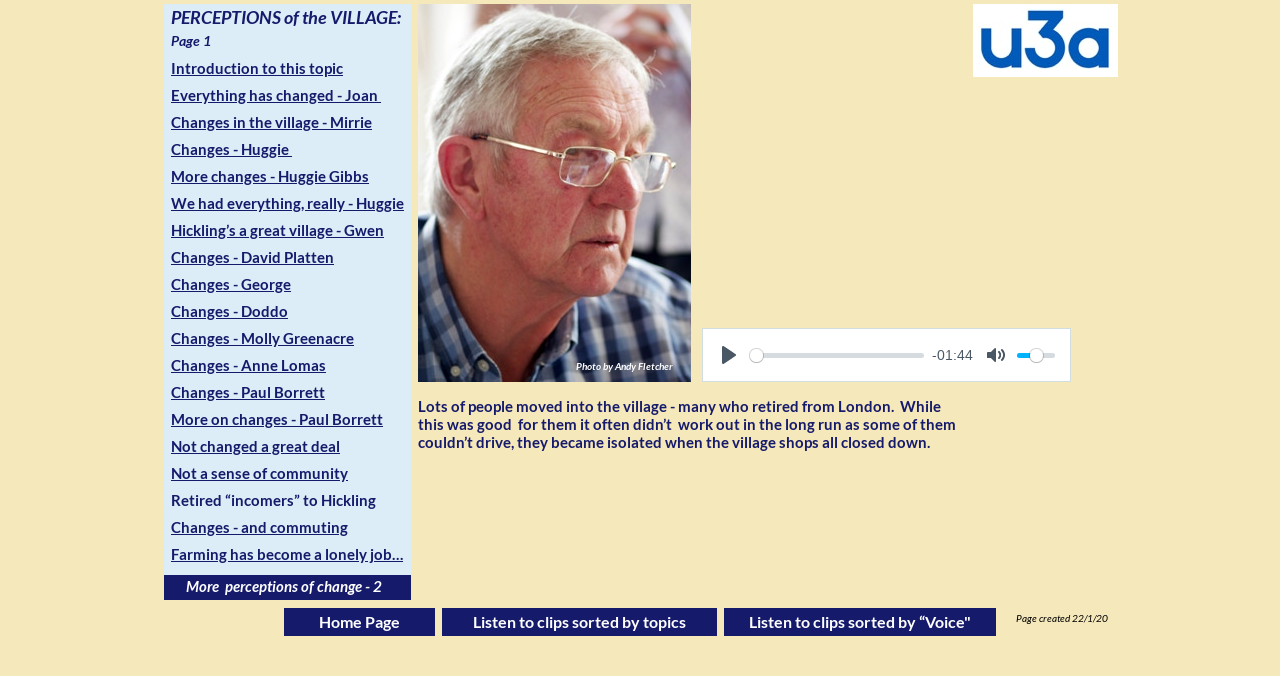

--- FILE ---
content_type: text/html
request_url: http://voicesofhickling.co.uk/changes-18.html
body_size: 9832
content:
<!DOCTYPE html>
<html>
<head>
<meta charset="UTF-8">
<title>Changes 18</title>
<meta name="referrer" content="same-origin">
<meta name="viewport" content="width=960">
<style>html,body{-webkit-text-zoom:reset !important;-ms-text-size-adjust:none !important;-moz-text-size-adjust:none !important;-webkit-text-size-adjust:none !important}@font-face{font-display:block;font-family:"Lato";src:url('css/Lato-Italic.woff2') format('woff2'),url('css/Lato-Italic.woff') format('woff');font-weight:400;font-style:italic}@font-face{font-display:block;font-family:"Lato";src:url('css/Lato-Bold.woff2') format('woff2'),url('css/Lato-Bold.woff') format('woff');font-weight:700}@font-face{font-display:block;font-family:"Lato";src:url('css/Lato-BoldItalic.woff2') format('woff2'),url('css/Lato-BoldItalic.woff') format('woff');font-weight:700;font-style:italic}body>div{font-size:0}p, span,h1,h2,h3,h4,h5,h6{margin:0;word-spacing:normal;word-wrap:break-word;-ms-word-wrap:break-word;pointer-events:auto;max-height:1000000000px}sup{font-size:inherit;vertical-align:baseline;position:relative;top:-0.4em}sub{font-size:inherit;vertical-align:baseline;position:relative;top:0.4em}ul{display:block;word-spacing:normal;word-wrap:break-word;list-style-type:none;padding:0;margin:0;-moz-padding-start:0;-khtml-padding-start:0;-webkit-padding-start:0;-o-padding-start:0;-padding-start:0;-webkit-margin-before:0;-webkit-margin-after:0}li{display:block;white-space:normal}li p{-webkit-touch-callout:none;-webkit-user-select:none;-khtml-user-select:none;-moz-user-select:none;-ms-user-select:none;-o-user-select:none;user-select:none}form{display:inline-block}a{text-decoration:inherit;color:inherit;-webkit-tap-highlight-color:rgba(0,0,0,0)}textarea{resize:none}.shm-l{float:left;clear:left}.shm-r{float:right;clear:right}.whitespacefix{word-spacing:-1px}html{font-family:sans-serif}body{font-size:0;margin:0}audio,video{display:inline-block;vertical-align:baseline}audio:not([controls]){display:none;height:0}[hidden],template{display:none}a{background:0 0;outline:0}b,strong{font-weight:700}dfn{font-style:italic}h1,h2,h3,h4,h5,h6{font-size:1em;line-height:1;margin:0}img{border:0}svg:not(:root){overflow:hidden}button,input,optgroup,select,textarea{color:inherit;font:inherit;margin:0}button{overflow:visible}button,select{text-transform:none}button,html input[type=button],input[type=submit]{-webkit-appearance:button;cursor:pointer;box-sizing:border-box;white-space:normal}input[type=text],input[type=password],textarea{-webkit-appearance:none;appearance:none;box-sizing:border-box}button[disabled],html input[disabled]{cursor:default}button::-moz-focus-inner,input::-moz-focus-inner{border:0;padding:0}input{line-height:normal}input[type=checkbox],input[type=radio]{box-sizing:border-box;padding:0}input[type=number]::-webkit-inner-spin-button,input[type=number]::-webkit-outer-spin-button{height:auto}input[type=search]{-webkit-appearance:textfield;-moz-box-sizing:content-box;-webkit-box-sizing:content-box;box-sizing:content-box}input[type=search]::-webkit-search-cancel-button,input[type=search]::-webkit-search-decoration{-webkit-appearance:none}textarea{overflow:auto;box-sizing:border-box;border-color:#ddd}optgroup{font-weight:700}table{border-collapse:collapse;border-spacing:0}td,th{padding:0}blockquote{margin-block-start:0;margin-block-end:0;margin-inline-start:0;margin-inline-end:0}:-webkit-full-screen-ancestor:not(iframe){-webkit-clip-path:initial!important}
html{-webkit-font-smoothing:antialiased; -moz-osx-font-smoothing:grayscale}@keyframes plyr-progress{to{background-position:25px 0}}@keyframes plyr-popup{0%{opacity:.5;transform:translateY(10px)}to{opacity:1;transform:translateY(0)}}@keyframes plyr-fade-in{from{opacity:0}to{opacity:1}}.plyr{-moz-osx-font-smoothing:auto;-webkit-font-smoothing:subpixel-antialiased;align-items:center;direction:ltr;display:flex;flex-direction:column;font-family:Avenir,"Avenir Next","Helvetica Neue","Segoe UI",Helvetica,Arial,sans-serif;font-variant-numeric:tabular-nums;font-weight:500;height:100%;line-height:1.7;max-width:100%;min-width:200px;position:relative;text-shadow:none;transition:box-shadow .3s ease;z-index:0}.plyr audio,.plyr iframe,.plyr video{display:block;height:100%;width:100%}.plyr button{font:inherit;line-height:inherit;width:auto}.plyr:focus{outline:0}.plyr--full-ui{box-sizing:border-box}.plyr--full-ui *,.plyr--full-ui ::after,.plyr--full-ui ::before{box-sizing:inherit}.plyr--full-ui a,.plyr--full-ui button,.plyr--full-ui input,.plyr--full-ui label{touch-action:manipulation}.plyr__badge{background:#4a5764;border-radius:2px;color:#fff;font-size:9px;line-height:1;padding:3px 4px}.plyr--full-ui ::-webkit-media-text-track-container{display:none}.plyr__captions{animation:plyr-fade-in .3s ease;bottom:0;color:#fff;display:none;font-size:14px;left:0;padding:10px;position:absolute;text-align:center;transition:transform .4s ease-in-out;width:100%}.plyr__captions .plyr__caption{background:rgba(0,0,0,.8);border-radius:2px;-webkit-box-decoration-break:clone;box-decoration-break:clone;line-height:185%;padding:.2em .5em;white-space:pre-wrap}.plyr__captions .plyr__caption div{display:inline}.plyr__captions span:empty{display:none}@media (min-width:480px){.plyr__captions{font-size:16px;padding:20px}}@media (min-width:768px){.plyr__captions{font-size:18px}}.plyr--captions-active .plyr__captions{display:block}.plyr:not(.plyr--hide-controls) .plyr__controls:not(:empty)~.plyr__captions{transform:translateY(-40px)}.plyr__control{background:0 0;border:0;border-radius:3px;color:inherit;cursor:pointer;flex-shrink:0;overflow:visible;padding:7px;position:relative;transition:all .3s ease}.plyr__control svg{display:block;fill:currentColor;height:18px;pointer-events:none;width:18px}.plyr__control:focus{outline:0}.plyr__control.plyr__tab-focus{box-shadow:0 0 0 5px rgba(0,179,255,.5);outline:0}a.plyr__control{text-decoration:none}a.plyr__control::after,a.plyr__control::before{display:none}.plyr__control.plyr__control--pressed .icon--not-pressed,.plyr__control.plyr__control--pressed .label--not-pressed,.plyr__control:not(.plyr__control--pressed) .icon--pressed,.plyr__control:not(.plyr__control--pressed) .label--pressed{display:none}.plyr--full-ui ::-webkit-media-controls{display:none}.plyr__controls{align-items:center;display:flex;justify-content:flex-end;text-align:center}.plyr__controls .plyr__progress__container{flex:1;min-width:0}.plyr__controls .plyr__controls__item{margin-left:2.5px}.plyr__controls .plyr__controls__item:first-child{margin-left:0;margin-right:auto}.plyr__controls .plyr__controls__item.plyr__progress__container{padding-left:2.5px}.plyr__controls .plyr__controls__item.plyr__time{padding:0 5px}.plyr__controls .plyr__controls__item.plyr__progress__container:first-child,.plyr__controls .plyr__controls__item.plyr__time+.plyr__time,.plyr__controls .plyr__controls__item.plyr__time:first-child{padding-left:0}.plyr__controls:empty{display:none}.plyr [data-plyr=airplay],.plyr [data-plyr=captions],.plyr [data-plyr=fullscreen],.plyr [data-plyr=pip]{display:none}.plyr--airplay-supported [data-plyr=airplay],.plyr--captions-enabled [data-plyr=captions],.plyr--fullscreen-enabled [data-plyr=fullscreen],.plyr--pip-supported [data-plyr=pip]{display:inline-block}.plyr__menu{display:flex;position:relative}.plyr__menu .plyr__control svg{transition:transform .3s ease}.plyr__menu .plyr__control[aria-expanded=true] svg{transform:rotate(90deg)}.plyr__menu .plyr__control[aria-expanded=true] .plyr__tooltip{display:none}.plyr__menu__container{animation:plyr-popup .2s ease;background:rgba(255,255,255,.9);border-radius:4px;bottom:100%;box-shadow:0 1px 2px rgba(0,0,0,.15);color:#4a5764;font-size:16px;margin-bottom:10px;position:absolute;right:-3px;text-align:left;white-space:nowrap;z-index:3}.plyr__menu__container>div{overflow:hidden;transition:height .35s cubic-bezier(.4,0,.2,1),width .35s cubic-bezier(.4,0,.2,1)}.plyr__menu__container::after{border:4px solid transparent;border-top-color:rgba(255,255,255,.9);content:'';height:0;position:absolute;right:15px;top:100%;width:0}.plyr__menu__container [role=menu]{padding:7px}.plyr__menu__container [role=menuitem],.plyr__menu__container [role=menuitemradio]{margin-top:2px}.plyr__menu__container [role=menuitem]:first-child,.plyr__menu__container [role=menuitemradio]:first-child{margin-top:0}.plyr__menu__container .plyr__control{align-items:center;color:#4a5764;display:flex;font-size:14px;padding:4px 11px;-webkit-user-select:none;-ms-user-select:none;user-select:none;width:100%}.plyr__menu__container .plyr__control>span{align-items:inherit;display:flex;width:100%}.plyr__menu__container .plyr__control::after{border:4px solid transparent;content:'';position:absolute;top:50%;transform:translateY(-50%)}.plyr__menu__container .plyr__control--forward{padding-right:28px}.plyr__menu__container .plyr__control--forward::after{border-left-color:rgba(74,87,100,.8);right:5px}.plyr__menu__container .plyr__control--forward.plyr__tab-focus::after,.plyr__menu__container .plyr__control--forward:hover::after{border-left-color:currentColor}.plyr__menu__container .plyr__control--back{font-weight:500;margin:7px;margin-bottom:3px;padding-left:28px;position:relative;width:calc(100% - 14px)}.plyr__menu__container .plyr__control--back::after{border-right-color:rgba(74,87,100,.8);left:7px}.plyr__menu__container .plyr__control--back::before{background:rgba(114,133,151,.2);box-shadow:0 1px 0 #fff;content:'';height:1px;left:0;margin-top:4px;overflow:hidden;position:absolute;right:0;top:100%}.plyr__menu__container .plyr__control--back.plyr__tab-focus::after,.plyr__menu__container .plyr__control--back:hover::after{border-right-color:currentColor}.plyr__menu__container .plyr__control[role=menuitemradio]{padding-left:7px}.plyr__menu__container .plyr__control[role=menuitemradio]::after,.plyr__menu__container .plyr__control[role=menuitemradio]::before{border-radius:100%}.plyr__menu__container .plyr__control[role=menuitemradio]::before{background:rgba(0,0,0,.1);content:'';display:block;flex-shrink:0;height:16px;margin-right:10px;transition:all .3s ease;width:16px}.plyr__menu__container .plyr__control[role=menuitemradio]::after{background:#fff;border:0;height:6px;left:12px;opacity:0;top:50%;transform:translateY(-50%) scale(0);transition:transform .3s ease,opacity .3s ease;width:6px}.plyr__menu__container .plyr__control[role=menuitemradio][aria-checked=true]::before{background:#00b3ff}.plyr__menu__container .plyr__control[role=menuitemradio][aria-checked=true]::after{opacity:1;transform:translateY(-50%) scale(1)}.plyr__menu__container .plyr__control[role=menuitemradio].plyr__tab-focus::before,.plyr__menu__container .plyr__control[role=menuitemradio]:hover::before{background:rgba(0,0,0,.1)}.plyr__menu__container .plyr__menu__value{align-items:center;display:flex;margin-left:auto;margin-right:-5px;overflow:hidden;padding-left:25px;pointer-events:none}.plyr--full-ui input[type=range]{-webkit-appearance:none;background:0 0;border:0;border-radius:26px;color:#00b3ff;display:block;height:19px;margin:0;padding:0;transition:box-shadow .3s ease;width:100%}.plyr--full-ui input[type=range]::-webkit-slider-runnable-track{background:0 0;border:0;border-radius:2.5px;height:5px;-webkit-transition:box-shadow .3s ease;transition:box-shadow .3s ease;-webkit-user-select:none;user-select:none;background-image:linear-gradient(to right,currentColor var(--value,0),transparent var(--value,0))}.plyr--full-ui input[type=range]::-webkit-slider-thumb{background:#fff;border:0;border-radius:100%;box-shadow:0 1px 1px rgba(0,0,0,.15),0 0 0 1px rgba(35,41,47,.2);height:13px;position:relative;-webkit-transition:all .2s ease;transition:all .2s ease;width:13px;-webkit-appearance:none;margin-top:-4px}.plyr--full-ui input[type=range]::-moz-range-track{background:0 0;border:0;border-radius:2.5px;height:5px;-moz-transition:box-shadow .3s ease;transition:box-shadow .3s ease;user-select:none}.plyr--full-ui input[type=range]::-moz-range-thumb{background:#fff;border:0;border-radius:100%;box-shadow:0 1px 1px rgba(0,0,0,.15),0 0 0 1px rgba(35,41,47,.2);height:13px;position:relative;-moz-transition:all .2s ease;transition:all .2s ease;width:13px}.plyr--full-ui input[type=range]::-moz-range-progress{background:currentColor;border-radius:2.5px;height:5px}.plyr--full-ui input[type=range]::-ms-track{background:0 0;border:0;border-radius:2.5px;height:5px;-ms-transition:box-shadow .3s ease;transition:box-shadow .3s ease;-ms-user-select:none;user-select:none;color:transparent}.plyr--full-ui input[type=range]::-ms-fill-upper{background:0 0;border:0;border-radius:2.5px;height:5px;-ms-transition:box-shadow .3s ease;transition:box-shadow .3s ease;-ms-user-select:none;user-select:none}.plyr--full-ui input[type=range]::-ms-fill-lower{background:0 0;border:0;border-radius:2.5px;height:5px;-ms-transition:box-shadow .3s ease;transition:box-shadow .3s ease;-ms-user-select:none;user-select:none;background:currentColor}.plyr--full-ui input[type=range]::-ms-thumb{background:#fff;border:0;border-radius:100%;box-shadow:0 1px 1px rgba(0,0,0,.15),0 0 0 1px rgba(35,41,47,.2);height:13px;position:relative;-ms-transition:all .2s ease;transition:all .2s ease;width:13px;margin-top:0}.plyr--full-ui input[type=range]::-ms-tooltip{display:none}.plyr--full-ui input[type=range]:focus{outline:0}.plyr--full-ui input[type=range]::-moz-focus-outer{border:0}.plyr--full-ui input[type=range].plyr__tab-focus::-webkit-slider-runnable-track{box-shadow:0 0 0 5px rgba(0,179,255,.5);outline:0}.plyr--full-ui input[type=range].plyr__tab-focus::-moz-range-track{box-shadow:0 0 0 5px rgba(0,179,255,.5);outline:0}.plyr--full-ui input[type=range].plyr__tab-focus::-ms-track{box-shadow:0 0 0 5px rgba(0,179,255,.5);outline:0}.plyr__poster{background-color:#000;background-position:50% 50%;background-repeat:no-repeat;background-size:contain;height:100%;left:0;opacity:0;position:absolute;top:0;transition:opacity .2s ease;width:100%;z-index:1}.plyr--stopped.plyr__poster-enabled .plyr__poster{opacity:1}.plyr__time{font-size:14px}.plyr__time+.plyr__time::before{content:'\2044';margin-right:10px}@media (max-width:767px){.plyr__time+.plyr__time{display:none}}.plyr__tooltip{background:rgba(255,255,255,.9);border-radius:3px;bottom:100%;box-shadow:0 1px 2px rgba(0,0,0,.15);color:#4a5764;font-size:14px;font-weight:500;left:50%;line-height:1.3;margin-bottom:10px;opacity:0;padding:5px 7.5px;pointer-events:none;position:absolute;transform:translate(-50%,10px) scale(.8);transform-origin:50% 100%;transition:transform .2s .1s ease,opacity .2s .1s ease;white-space:nowrap;z-index:2}.plyr__tooltip::before{border-left:4px solid transparent;border-right:4px solid transparent;border-top:4px solid rgba(255,255,255,.9);bottom:-4px;content:'';height:0;left:50%;position:absolute;transform:translateX(-50%);width:0;z-index:2}.plyr .plyr__control.plyr__tab-focus .plyr__tooltip,.plyr .plyr__control:hover .plyr__tooltip,.plyr__tooltip--visible{opacity:1;transform:translate(-50%,0) scale(1)}.plyr .plyr__control:hover .plyr__tooltip{z-index:3}.plyr__controls>.plyr__control:first-child .plyr__tooltip,.plyr__controls>.plyr__control:first-child+.plyr__control .plyr__tooltip{left:0;transform:translate(0,10px) scale(.8);transform-origin:0 100%}.plyr__controls>.plyr__control:first-child .plyr__tooltip::before,.plyr__controls>.plyr__control:first-child+.plyr__control .plyr__tooltip::before{left:16px}.plyr__controls>.plyr__control:last-child .plyr__tooltip{left:auto;right:0;transform:translate(0,10px) scale(.8);transform-origin:100% 100%}.plyr__controls>.plyr__control:last-child .plyr__tooltip::before{left:auto;right:16px;transform:translateX(50%)}.plyr__controls>.plyr__control:first-child .plyr__tooltip--visible,.plyr__controls>.plyr__control:first-child+.plyr__control .plyr__tooltip--visible,.plyr__controls>.plyr__control:first-child+.plyr__control.plyr__tab-focus .plyr__tooltip,.plyr__controls>.plyr__control:first-child+.plyr__control:hover .plyr__tooltip,.plyr__controls>.plyr__control:first-child.plyr__tab-focus .plyr__tooltip,.plyr__controls>.plyr__control:first-child:hover .plyr__tooltip,.plyr__controls>.plyr__control:last-child .plyr__tooltip--visible,.plyr__controls>.plyr__control:last-child.plyr__tab-focus .plyr__tooltip,.plyr__controls>.plyr__control:last-child:hover .plyr__tooltip{transform:translate(0,0) scale(1)}.plyr__progress{left:6.5px;margin-right:13px;position:relative}.plyr__progress input[type=range],.plyr__progress__buffer{margin-left:-6.5px;margin-right:-6.5px;width:calc(100% + 13px)}.plyr__progress input[type=range]{position:relative;z-index:2}.plyr__progress .plyr__tooltip{font-size:14px;left:0}.plyr__progress__buffer{-webkit-appearance:none;background:0 0;border:0;border-radius:100px;height:5px;left:0;margin-top:-2.5px;padding:0;position:absolute;top:50%}.plyr__progress__buffer::-webkit-progress-bar{background:0 0}.plyr__progress__buffer::-webkit-progress-value{background:currentColor;border-radius:100px;min-width:5px;-webkit-transition:width .2s ease;transition:width .2s ease}.plyr__progress__buffer::-moz-progress-bar{background:currentColor;border-radius:100px;min-width:5px;-moz-transition:width .2s ease;transition:width .2s ease}.plyr__progress__buffer::-ms-fill{border-radius:100px;-ms-transition:width .2s ease;transition:width .2s ease}.plyr--loading .plyr__progress__buffer{animation:plyr-progress 1s linear infinite;background-image:linear-gradient(-45deg,rgba(35,41,47,.6) 25%,transparent 25%,transparent 50%,rgba(35,41,47,.6) 50%,rgba(35,41,47,.6) 75%,transparent 75%,transparent);background-repeat:repeat-x;background-size:25px 25px;color:transparent}.plyr--video.plyr--loading .plyr__progress__buffer{background-color:rgba(255,255,255,.25)}.plyr--audio.plyr--loading .plyr__progress__buffer{background-color:rgba(193,201,209,.66)}.plyr__volume{align-items:center;display:flex;max-width:110px;min-width:80px;position:relative;width:20%}.plyr__volume input[type=range]{margin-left:5px;margin-right:5px;position:relative;z-index:2}.plyr--is-ios .plyr__volume{min-width:0;width:auto}.plyr--audio{display:block}.plyr--audio .plyr__controls{background:#fff;border-radius:inherit;color:#4a5764;padding:10px}.plyr--audio .plyr__control.plyr__tab-focus,.plyr--audio .plyr__control:hover,.plyr--audio .plyr__control[aria-expanded=true]{background:#00b3ff;color:#fff}.plyr--full-ui.plyr--audio input[type=range]::-webkit-slider-runnable-track{background-color:rgba(193,201,209,.66)}.plyr--full-ui.plyr--audio input[type=range]::-moz-range-track{background-color:rgba(193,201,209,.66)}.plyr--full-ui.plyr--audio input[type=range]::-ms-track{background-color:rgba(193,201,209,.66)}.plyr--full-ui.plyr--audio input[type=range]:active::-webkit-slider-thumb{box-shadow:0 1px 1px rgba(0,0,0,.15),0 0 0 1px rgba(35,41,47,.2),0 0 0 3px rgba(0,0,0,.1)}.plyr--full-ui.plyr--audio input[type=range]:active::-moz-range-thumb{box-shadow:0 1px 1px rgba(0,0,0,.15),0 0 0 1px rgba(35,41,47,.2),0 0 0 3px rgba(0,0,0,.1)}.plyr--full-ui.plyr--audio input[type=range]:active::-ms-thumb{box-shadow:0 1px 1px rgba(0,0,0,.15),0 0 0 1px rgba(35,41,47,.2),0 0 0 3px rgba(0,0,0,.1)}.plyr--audio .plyr__progress__buffer{color:rgba(193,201,209,.66)}.plyr--video{background:#000;overflow:hidden}.plyr--video.plyr--menu-open{overflow:visible}.plyr__video-wrapper{background:#000;height:100%;margin:auto;overflow:hidden;width:100%}.plyr__video-embed,.plyr__video-wrapper--fixed-ratio{height:0;padding-bottom:56.25%}.plyr__video-embed iframe,.plyr__video-wrapper--fixed-ratio video{border:0;left:0;position:absolute;top:0}.plyr--full-ui .plyr__video-embed>.plyr__video-embed__container{padding-bottom:240%;position:relative;transform:translateY(-38.28125%)}.plyr--video .plyr__controls{background:linear-gradient(rgba(0,0,0,0),rgba(0,0,0,.7));border-bottom-left-radius:inherit;border-bottom-right-radius:inherit;bottom:0;color:#fff;left:0;padding:20px 5px 5px;position:absolute;right:0;transition:opacity .4s ease-in-out,transform .4s ease-in-out;z-index:3}@media (min-width:480px){.plyr--video .plyr__controls{padding:35px 10px 10px}}.plyr--video.plyr--hide-controls .plyr__controls{opacity:0;pointer-events:none;transform:translateY(100%)}.plyr--video .plyr__control.plyr__tab-focus,.plyr--video .plyr__control:hover,.plyr--video .plyr__control[aria-expanded=true]{background:#00b3ff;color:#fff}.plyr__control--overlaid{background:rgba(0,179,255,.8);border:0;border-radius:100%;color:#fff;display:none;left:50%;padding:15px;position:absolute;top:50%;transform:translate(-50%,-50%);z-index:2}.plyr__control--overlaid svg{left:2px;position:relative}.plyr__control--overlaid:focus,.plyr__control--overlaid:hover{background:#00b3ff}.plyr--playing .plyr__control--overlaid{opacity:0;visibility:hidden}.plyr--full-ui.plyr--video .plyr__control--overlaid{display:block}.plyr--full-ui.plyr--video input[type=range]::-webkit-slider-runnable-track{background-color:rgba(255,255,255,.25)}.plyr--full-ui.plyr--video input[type=range]::-moz-range-track{background-color:rgba(255,255,255,.25)}.plyr--full-ui.plyr--video input[type=range]::-ms-track{background-color:rgba(255,255,255,.25)}.plyr--full-ui.plyr--video input[type=range]:active::-webkit-slider-thumb{box-shadow:0 1px 1px rgba(0,0,0,.15),0 0 0 1px rgba(35,41,47,.2),0 0 0 3px rgba(255,255,255,.5)}.plyr--full-ui.plyr--video input[type=range]:active::-moz-range-thumb{box-shadow:0 1px 1px rgba(0,0,0,.15),0 0 0 1px rgba(35,41,47,.2),0 0 0 3px rgba(255,255,255,.5)}.plyr--full-ui.plyr--video input[type=range]:active::-ms-thumb{box-shadow:0 1px 1px rgba(0,0,0,.15),0 0 0 1px rgba(35,41,47,.2),0 0 0 3px rgba(255,255,255,.5)}.plyr--video .plyr__progress__buffer{color:rgba(255,255,255,.25)}.plyr:-webkit-full-screen{background:#000;border-radius:0!important;height:100%;margin:0;width:100%}.plyr:-ms-fullscreen{background:#000;border-radius:0!important;height:100%;margin:0;width:100%}.plyr:fullscreen{background:#000;border-radius:0!important;height:100%;margin:0;width:100%}.plyr:-webkit-full-screen video{height:100%}.plyr:-ms-fullscreen video{height:100%}.plyr:fullscreen video{height:100%}.plyr:-webkit-full-screen .plyr__video-wrapper{height:100%;position:static}.plyr:-ms-fullscreen .plyr__video-wrapper{height:100%;position:static}.plyr:fullscreen .plyr__video-wrapper{height:100%;position:static}.plyr:-webkit-full-screen.plyr--vimeo .plyr__video-wrapper{height:0;position:relative;top:50%;transform:translateY(-50%)}.plyr:-ms-fullscreen.plyr--vimeo .plyr__video-wrapper{height:0;position:relative;top:50%;transform:translateY(-50%)}.plyr:fullscreen.plyr--vimeo .plyr__video-wrapper{height:0;position:relative;top:50%;transform:translateY(-50%)}.plyr:-webkit-full-screen .plyr__control .icon--exit-fullscreen{display:block}.plyr:-ms-fullscreen .plyr__control .icon--exit-fullscreen{display:block}.plyr:fullscreen .plyr__control .icon--exit-fullscreen{display:block}.plyr:-webkit-full-screen .plyr__control .icon--exit-fullscreen+svg{display:none}.plyr:-ms-fullscreen .plyr__control .icon--exit-fullscreen+svg{display:none}.plyr:fullscreen .plyr__control .icon--exit-fullscreen+svg{display:none}.plyr:-webkit-full-screen.plyr--hide-controls{cursor:none}.plyr:-ms-fullscreen.plyr--hide-controls{cursor:none}.plyr:fullscreen.plyr--hide-controls{cursor:none}@media (min-width:1024px){.plyr:-webkit-full-screen .plyr__captions{font-size:21px}.plyr:-ms-fullscreen .plyr__captions{font-size:21px}.plyr:fullscreen .plyr__captions{font-size:21px}}.plyr:-webkit-full-screen{background:#000;border-radius:0!important;height:100%;margin:0;width:100%}.plyr:-webkit-full-screen video{height:100%}.plyr:-webkit-full-screen .plyr__video-wrapper{height:100%;position:static}.plyr:-webkit-full-screen.plyr--vimeo .plyr__video-wrapper{height:0;position:relative;top:50%;transform:translateY(-50%)}.plyr:-webkit-full-screen .plyr__control .icon--exit-fullscreen{display:block}.plyr:-webkit-full-screen .plyr__control .icon--exit-fullscreen+svg{display:none}.plyr:-webkit-full-screen.plyr--hide-controls{cursor:none}@media (min-width:1024px){.plyr:-webkit-full-screen .plyr__captions{font-size:21px}}.plyr:-moz-full-screen{background:#000;border-radius:0!important;height:100%;margin:0;width:100%}.plyr:-moz-full-screen video{height:100%}.plyr:-moz-full-screen .plyr__video-wrapper{height:100%;position:static}.plyr:-moz-full-screen.plyr--vimeo .plyr__video-wrapper{height:0;position:relative;top:50%;transform:translateY(-50%)}.plyr:-moz-full-screen .plyr__control .icon--exit-fullscreen{display:block}.plyr:-moz-full-screen .plyr__control .icon--exit-fullscreen+svg{display:none}.plyr:-moz-full-screen.plyr--hide-controls{cursor:none}@media (min-width:1024px){.plyr:-moz-full-screen .plyr__captions{font-size:21px}}.plyr:-ms-fullscreen{background:#000;border-radius:0!important;height:100%;margin:0;width:100%}.plyr:-ms-fullscreen video{height:100%}.plyr:-ms-fullscreen .plyr__video-wrapper{height:100%;position:static}.plyr:-ms-fullscreen.plyr--vimeo .plyr__video-wrapper{height:0;position:relative;top:50%;transform:translateY(-50%)}.plyr:-ms-fullscreen .plyr__control .icon--exit-fullscreen{display:block}.plyr:-ms-fullscreen .plyr__control .icon--exit-fullscreen+svg{display:none}.plyr:-ms-fullscreen.plyr--hide-controls{cursor:none}@media (min-width:1024px){.plyr:-ms-fullscreen .plyr__captions{font-size:21px}}.plyr--fullscreen-fallback{background:#000;border-radius:0!important;height:100%;margin:0;width:100%;bottom:0;display:block;left:0;position:fixed;right:0;top:0;z-index:10000000}.plyr--fullscreen-fallback video{height:100%}.plyr--fullscreen-fallback .plyr__video-wrapper{height:100%;position:static}.plyr--fullscreen-fallback.plyr--vimeo .plyr__video-wrapper{height:0;position:relative;top:50%;transform:translateY(-50%)}.plyr--fullscreen-fallback .plyr__control .icon--exit-fullscreen{display:block}.plyr--fullscreen-fallback .plyr__control .icon--exit-fullscreen+svg{display:none}.plyr--fullscreen-fallback.plyr--hide-controls{cursor:none}@media (min-width:1024px){.plyr--fullscreen-fallback .plyr__captions{font-size:21px}}.plyr__ads{border-radius:inherit;bottom:0;cursor:pointer;left:0;overflow:hidden;position:absolute;right:0;top:0;z-index:-1}.plyr__ads>div,.plyr__ads>div iframe{height:100%;position:absolute;width:100%}.plyr__ads::after{background:rgba(35,41,47,.8);border-radius:2px;bottom:10px;color:#fff;content:attr(data-badge-text);font-size:11px;padding:2px 6px;pointer-events:none;position:absolute;right:10px;z-index:3}.plyr__ads::after:empty{display:none}.plyr__cues{background:currentColor;display:block;height:5px;left:0;margin:-2.5px 0 0;opacity:.8;position:absolute;top:50%;width:3px;z-index:3}.plyr__preview-thumb{background-color:rgba(255,255,255,.9);border-radius:3px;bottom:100%;box-shadow:0 1px 2px rgba(0,0,0,.15);margin-bottom:10px;opacity:0;padding:3px;pointer-events:none;position:absolute;transform:translate(0,10px) scale(.8);transform-origin:50% 100%;transition:transform .2s .1s ease,opacity .2s .1s ease;z-index:2}.plyr__preview-thumb--is-shown{opacity:1;transform:translate(0,0) scale(1)}.plyr__preview-thumb::before{border-left:4px solid transparent;border-right:4px solid transparent;border-top:4px solid rgba(255,255,255,.9);bottom:-4px;content:'';height:0;left:50%;position:absolute;transform:translateX(-50%);width:0;z-index:2}.plyr__preview-thumb__image-container{background:#c1c9d1;border-radius:2px;overflow:hidden;position:relative;z-index:0}.plyr__preview-thumb__image-container img{height:100%;left:0;max-height:none;max-width:none;position:absolute;top:0;width:100%}.plyr__preview-thumb__time-container{bottom:6px;left:0;position:absolute;right:0;white-space:nowrap;z-index:3}.plyr__preview-thumb__time-container span{background-color:rgba(0,0,0,.55);border-radius:2px;color:#fff;font-size:14px;padding:3px 6px}.plyr__preview-scrubbing{bottom:0;filter:blur(1px);height:100%;left:0;margin:auto;opacity:0;overflow:hidden;position:absolute;right:0;top:0;transition:opacity .3s ease;width:100%;z-index:1}.plyr__preview-scrubbing--is-shown{opacity:1}.plyr__preview-scrubbing img{height:100%;left:0;max-height:none;max-width:none;-o-object-fit:contain;object-fit:contain;position:absolute;top:0;width:100%}.plyr--no-transition{transition:none!important}.plyr__sr-only{clip:rect(1px,1px,1px,1px);overflow:hidden;border:0!important;height:1px!important;padding:0!important;position:absolute!important;width:1px!important}.plyr [hidden]{display:none!important}#b{background-color:#f5e8bb}.ps11718{position:relative;margin-top:4px}.v2325{display:block;*display:block;zoom:1;vertical-align:top}.s17656{pointer-events:none;min-width:960px;width:960px;margin-left:auto;margin-right:auto;min-height:632px}.v2326{display:inline-block;*display:inline;zoom:1;vertical-align:top}.ps11719{position:relative;margin-left:4px;margin-top:0}.s17657{min-width:956px;width:956px;min-height:596px}.ps11720{position:relative;margin-left:0;margin-top:0}.s17658{min-width:247px;width:247px;min-height:596px}.w768{line-height:0}.s17659{min-width:247px;width:247px;min-height:587px}.c12956{z-index:1;border:0;-webkit-border-radius:0;-moz-border-radius:0;border-radius:0;background-color:#ddedf7;background-clip:padding-box}.ps11721{position:relative;margin-left:7px;margin-top:51px}.s17660{min-width:234px;width:234px;min-height:517px}.c12957{z-index:9;pointer-events:auto}.p1569{padding-top:0;text-indent:0;padding-bottom:0;padding-right:0;text-align:left}.f6171{font-family:Lato;font-size:15px;font-weight:700;font-style:normal;text-decoration:underline;text-transform:none;color:#151a6b;background-color:initial;line-height:27px;letter-spacing:normal;text-shadow:none}.f6172{font-family:Lato;font-size:15px;font-weight:700;font-style:normal;text-decoration:none;text-transform:none;color:#151a6b;background-color:initial;line-height:27px;letter-spacing:normal;text-shadow:none}.ps11722{position:relative;margin-left:0;margin-top:-16px}.s17661{min-width:247px;width:247px;min-height:25px}.c12958{z-index:11;pointer-events:auto}.c12959{z-index:15;pointer-events:none;border:0;-webkit-border-radius:0;-moz-border-radius:0;border-radius:0;background-color:#151a6b;background-clip:padding-box}.ps11723{position:relative;margin-left:8px;margin-top:0}.s17662{min-width:223px;width:223px;min-height:25px}.c12960{z-index:16;pointer-events:auto}.p1570{padding-top:0;text-indent:0;padding-bottom:0;padding-right:0;text-align:center}.f6173{font-family:Lato;font-size:15px;font-weight:700;font-style:italic;text-decoration:none;text-transform:none;color:#fff;background-color:initial;line-height:22px;letter-spacing:normal;text-shadow:none}.ps11724{position:relative;margin-left:-240px;margin-top:0}.s17663{min-width:241px;width:241px;min-height:51px}.c12961{z-index:4;pointer-events:auto}.f6174{font-family:Lato;font-size:18px;font-weight:700;font-style:italic;text-decoration:none;text-transform:none;color:#151a6b;background-color:initial;line-height:26px;letter-spacing:normal;text-shadow:none}.f6175{font-family:Lato;font-size:14px;font-weight:700;font-style:italic;text-decoration:none;text-transform:none;color:#151a6b;background-color:initial;line-height:21px;letter-spacing:normal;text-shadow:none}.ps11725{position:relative;margin-left:6px;margin-top:0}.s17664{min-width:541px;width:541px;min-height:537px}.s17665{min-width:273px;width:273px;min-height:378px}.c12962{z-index:8}.s17666{min-width:273px;width:273px;min-height:378px;height:378px}.c12963{z-index:12;pointer-events:auto}.i2553{position:absolute;left:0;width:273px;height:378px;top:0;border:0}.i2554{width:100%;height:100%;display:inline-block;-webkit-transform:translate3d(0,0,0)}.ps11726{position:relative;margin-left:143px;margin-top:-22px}.s17667{min-width:127px;width:127px;min-height:18px}.c12964{z-index:13;pointer-events:auto}.f6176{font-family:Lato;font-size:10px;font-weight:700;font-style:italic;text-decoration:none;text-transform:none;color:#fff;background-color:initial;line-height:13px;letter-spacing:normal;text-shadow:none}.ps11727{position:relative;margin-left:0;margin-top:15px}.s17668{min-width:541px;width:541px;min-height:144px}.c12965{z-index:10;pointer-events:auto}.f6177{font-family:Lato;font-size:15px;font-weight:700;font-style:normal;text-decoration:none;text-transform:none;color:#151a6b;background-color:initial;line-height:18px;letter-spacing:normal;text-shadow:none}.ps11728{position:relative;margin-left:538px;margin-top:-272px}.s17669{min-width:369px;width:369px;min-height:54px}.c12966{z-index:7;pointer-events:auto}.pl721 .plyr{min-width:0}.pl721 .plyr__controls{border:solid thin #d1dee1}.pl721 .plyr--audio .plyr__controls{background:rgb(255,255,255)}.pl721 .plyr__controls button{color:rgb(74,87,100)}.pl721 .plyr__controls .plyr__time--current{color:rgb(74,87,100)}.pl721 .plyr--full-ui input[type=range]{color:rgb(0,179,255)}.pl721 .plyr--audio .plyr__control:hover{background:rgb(0,179,255)}.audio719{width:369px;height:54px}.ps11729{position:relative;margin-left:807px;margin-top:-596px}.s17670{min-width:149px;width:149px;min-height:73px;height:73px}.i2555{position:absolute;left:2px;width:145px;height:73px;top:0;border:0}.ps11730{position:relative;margin-left:124px;margin-top:8px}.s17671{min-width:831px;width:831px;min-height:28px}.s17672{min-width:151px;width:151px;min-height:28px}.c12967{z-index:2;pointer-events:auto}.f6178{font-family:Lato;font-size:16px;font-weight:700;font-style:normal;text-decoration:none;text-transform:none;background-color:initial;line-height:15px;letter-spacing:normal;text-shadow:none;text-indent:0;text-align:center;padding-top:6px;padding-bottom:6px;margin-top:0;margin-bottom:0}.btn2607{border:0;-webkit-border-radius:0;-moz-border-radius:0;border-radius:0;background-color:#151a6b;background-clip:padding-box;color:#fff}.btn2607:hover{background-color:#f5e8bb;border-color:#000;color:#000}.btn2607:active{background-color:#151a6b;border-color:#000;color:#f5e8bb}.v2327{display:inline-block;overflow:hidden;outline:0}.s17673{width:151px;padding-right:0;height:16px}.ps11731{position:relative;margin-left:7px;margin-top:0}.s17674{min-width:275px;width:275px;min-height:28px}.c12968{z-index:3;pointer-events:auto}.btn2608{border:0;-webkit-border-radius:0;-moz-border-radius:0;border-radius:0;background-color:#151a6b;background-clip:padding-box;color:#fff}.btn2608:hover{background-color:#f5e8bb;border-color:#000;color:#000}.btn2608:active{background-color:#151a6b;border-color:#000;color:#f5e8bb}.s17675{width:275px;padding-right:0;height:16px}.s17676{min-width:272px;width:272px;min-height:28px}.c12969{z-index:6;pointer-events:auto}.btn2609{border:0;-webkit-border-radius:0;-moz-border-radius:0;border-radius:0;background-color:#151a6b;background-clip:padding-box;color:#fff}.btn2609:hover{background-color:#f5e8bb;border-color:#000;color:#000}.btn2609:active{background-color:#151a6b;border-color:#000;color:#f5e8bb}.s17677{width:272px;padding-right:0;height:16px}.ps11732{position:relative;margin-left:13px;margin-top:4px}.s17678{min-width:106px;width:106px;min-height:20px}.c12970{z-index:14;pointer-events:auto}.f6179{font-family:Lato;font-size:10px;font-weight:400;font-style:italic;text-decoration:none;text-transform:none;color:#000;background-color:initial;line-height:13px;letter-spacing:normal;text-shadow:none}.c12971{display:inline-block;position:relative;margin-left:0;margin-top:0}</style>
<link onload="this.media='all';this.onload=null;" rel="stylesheet" href="css/site.9c343f.css" media="print">
<!--[if lte IE 7]>
<link rel="stylesheet" href="css/site.9c343f-lteIE7.css" type="text/css">
<![endif]-->
<link onload="this.media='all';this.onload=null;" rel="stylesheet" href="css/plyr3.e6e36e.css" media="print">
</head>
<body id="b">
<div class="ps11718 v2325 s17656">
<div class="v2326 ps11719 s17657 c12955">
<div class="v2326 ps11720 s17658 w768">
<div class="v2326 ps11720 s17659 c12956">
<div class="v2326 ps11721 s17660 c12957">
<p class="p1569"><span class="f6171"><a href="changes-17.html">Introduction to this topic</a></span></p>
<p class="p1569"><span class="f6171"><a href="changes-1.html">Everything has changed - Joan </a></span></p>
<p class="p1569"><span class="f6171"><a href="changes-2.html">Changes in the village - Mirrie</a></span></p>
<p class="p1569"><span class="f6171"><a href="changes-17.html">Changes - Huggie </a></span></p>
<p class="p1569"><span class="f6171"><a href="changes-5.html">More changes - Huggie Gibbs</a></span></p>
<p class="p1569"><span class="f6171"><a href="changes-6.html">We had everything, really - Huggie</a></span></p>
<p class="p1569"><span class="f6171"><a href="changes-7.html">Hickling’s a great village - Gwen</a></span></p>
<p class="p1569"><span class="f6171"><a href="changes-9.html">Changes - David Platten</a></span></p>
<p class="p1569"><span class="f6171"><a href="changes-10.html">Changes - George</a></span></p>
<p class="p1569"><span class="f6171"><a href="changes-11.html">Changes - Doddo</a></span></p>
<p class="p1569"><span class="f6171"><a href="changes-12.html">Changes - Molly Greenacre</a></span></p>
<p class="p1569"><span class="f6171"><a href="changes-13.html">Changes - Anne Lomas</a></span></p>
<p class="p1569"><span class="f6171"><a href="changes-14.html">Changes - Paul Borrett</a></span></p>
<p class="p1569"><span class="f6171"><a href="changes-15.html">More on changes - Paul Borrett</a></span></p>
<p class="p1569"><span class="f6171"><a href="changes-16.html">Not changed a great deal</a></span></p>
<p class="p1569"><span class="f6171"><a href="changes-17.html">Not a sense of community</a></span></p>
<p class="p1569 f6172">Retired “incomers” to Hickling</p>
<p class="p1569"><span class="f6171"><a href="changes-19.html">Changes - and commuting</a></span></p>
<p class="p1569"><span class="f6171"><a href="changes-20.html">Farming has become a lonely job…</a></span></p>
</div>
</div>
<div class="v2326 ps11722 s17661 c12958">
<a href="changes-21.html" style="display:block;"><div class="v2326 ps11720 s17661 c12959"><div class="v2326 ps11723 s17662 c12960"><p class="p1570 f6173">More  perceptions of change - 2</p></div></div></a>
</div>
</div>
<div class="v2326 ps11724 s17663 c12961">
<p class="p1569 f6174">PERCEPTIONS of the VILLAGE:</p>
<p class="p1569 f6175">Page 1</p>
</div>
<div class="v2326 ps11725 s17664 w768">
<div class="v2326 ps11720 s17665 c12962">
<div class="v2326 ps11720 s17665 c12955">
<div class="v2326 ps11720 s17665 w768">
<div class="v2326 ps11720 s17666 c12963">
<picture class="i2554">
<source srcset="images/terrysmithmain-273-6.jpg 1x, images/terrysmithmain-546-6.jpg 2x">
<img src="images/terrysmithmain-546-6.jpg" class="js2521 i2553">
</picture>
</div>
<div class="v2326 ps11726 s17667 c12964">
<p class="p1570 f6176">Photo by Andy Fletcher</p>
</div>
</div>
</div>
</div>
<div class="v2326 ps11727 s17668 c12965">
<p class="p1569 f6177">Lots of people moved into the village - many who retired from London.  While this was good  for them it often didn’t  work out in the long run as some of them couldn’t drive, they became isolated when the village shops all closed down.</p>
</div>
</div>
<div class="v2326 ps11728 s17669 c12966">
<div class="player js2522 pl721">
<audio style="display:none" controls src="audio/tsmith_10_incomersetc.mp3" type="audio/mpeg3" preload="metadata" class="audio719">
</audio>
</div>
</div>
<div class="v2326 ps11729 s17670 c12960">
<picture class="i2554">
<source srcset="images/u3a-logo-cropped-145.jpg 1x, images/u3a-logo-cropped-290.jpg 2x">
<img src="images/u3a-logo-cropped-290.jpg" class="js2523 i2555">
</picture>
</div>
</div>
<div class="v2326 ps11730 s17671 c12955">
<div class="v2326 ps11720 s17672 c12967">
<a href="./" class="f6178 btn2607 v2327 s17673">Home Page</a>
</div>
<div class="v2326 ps11731 s17674 c12968">
<a href="topic-pages.html" class="f6178 btn2608 v2327 s17675">Listen to clips sorted by topics</a>
</div>
<div class="v2326 ps11731 s17676 c12969">
<a href="people-pages.html" class="f6178 btn2609 v2327 s17677">Listen to clips sorted by “Voice&quot;</a>
</div>
<div class="v2326 ps11732 s17678 c12970">
<p class="p1570 f6179">Page created 22/1/20</p>
</div>
</div>
</div>
<div class="c12971">
</div>
<script>dpth="/";!function(){var s=["js/jquery.e6e36e.js","js/plyr3.e6e36e.js","js/changes-18.9c343f.js"],n={},j=0,e=function(e){var o=new XMLHttpRequest;o.open("GET",s[e],!0),o.onload=function(){if(n[e]=o.responseText,3==++j)for(var t in s){var i=document.createElement("script");i.textContent=n[t],document.body.appendChild(i)}},o.send()};for(var o in s)e(o)}();
</script>
<script type="text/javascript">
var ver=RegExp(/Mozilla\/5\.0 \(Linux; .; Android ([\d.]+)/).exec(navigator.userAgent);if(ver&&parseFloat(ver[1])<5){document.getElementsByTagName('body')[0].className+=' whitespacefix';}
</script>
</body>
</html>

--- FILE ---
content_type: text/css
request_url: http://voicesofhickling.co.uk/css/site.9c343f.css
body_size: 7184
content:
@font-face{font-display:block;font-family:"Lato";src:url('Lato-Italic.woff2') format('woff2'),url('Lato-Italic.woff') format('woff');font-weight:400;font-style:italic}@font-face{font-display:block;font-family:"Lato";src:url('Lato-Bold.woff2') format('woff2'),url('Lato-Bold.woff') format('woff');font-weight:700}@font-face{font-display:block;font-family:"Lato";src:url('Lato-BoldItalic.woff2') format('woff2'),url('Lato-BoldItalic.woff') format('woff');font-weight:700;font-style:italic}@font-face{font-display:block;font-family:"Lato";src:url('Lato-Black.woff2') format('woff2'),url('Lato-Black.woff') format('woff');font-weight:900}.plyr--fullscreen-fallback{transform:translate3d(0,0,1px) !important}@font-face{font-display:block;font-family:"Lato";src:url('Lato-BlackItalic.woff2') format('woff2'),url('Lato-BlackItalic.woff') format('woff');font-weight:900;font-style:italic}@font-face{font-display:block;font-family:"PT Sans";src:url('PT_Sans-Web-BoldItalic.woff2') format('woff2'),url('PT_Sans-Web-BoldItalic.woff') format('woff');font-weight:700;font-style:italic}.v3257{display:inline-block;vertical-align:top}.ps16651{position:relative;margin-left:-241px;margin-top:-488px}.s24900{min-width:153px;width:153px;min-height:25px}.c18677{z-index:31;pointer-events:auto}.ps16652{position:relative;margin-left:0;margin-top:0}.c18678{z-index:32;pointer-events:none;border:0;-webkit-border-radius:0;-moz-border-radius:0;border-radius:0;background-color:#151a6b;background-clip:padding-box}.ps16653{position:relative;margin-left:-153px;margin-top:0}.c18679{z-index:33}.p2210{padding-top:0;text-indent:0;padding-bottom:0;padding-right:0;text-align:center}.f8859{font-family:Lato;font-size:14px;font-weight:700;font-style:italic;text-decoration:none;text-transform:none;color:#fff;background-color:initial;line-height:21px;letter-spacing:normal;text-shadow:none}.ps16654{position:relative;margin-left:0;margin-top:-479px}.s24901{min-width:43px;width:43px;min-height:4px}.c18680{z-index:39;border:0;-webkit-border-radius:0;-moz-border-radius:0;border-radius:0;background-color:#151a6b;background-clip:padding-box}.ps16655{position:relative;margin-left:16px;margin-top:-469px}.s24902{min-width:119px;width:119px;min-height:24px}.c18681{z-index:35;pointer-events:auto}.c18682{z-index:77;pointer-events:none;border:0;-webkit-border-radius:0;-moz-border-radius:0;border-radius:0;background-color:#151a6b;background-clip:padding-box}.ps16656{position:relative;margin-left:-119px;margin-top:0}.c18683{z-index:78}.ps16657{position:relative;margin-left:23px;margin-top:-457px}.s24903{min-width:84px;width:84px;min-height:43px}.c18684{z-index:70;pointer-events:auto}.c18685{z-index:36;pointer-events:none;border:0;-webkit-border-radius:0;-moz-border-radius:0;border-radius:0;background-color:#151a6b;background-clip:padding-box}.ps16658{position:relative;margin-left:-84px;margin-top:0}.c18686{z-index:37}.ps16659{position:relative;margin-left:-580px;margin-top:-339px}.s24904{min-width:108px;width:108px;min-height:22px}.c18687{z-index:117;pointer-events:auto}.c18688{z-index:115;pointer-events:none;border:0;-webkit-border-radius:0;-moz-border-radius:0;border-radius:0;background-color:#151a6b;background-clip:padding-box}.ps16660{position:relative;margin-left:-108px;margin-top:0}.c18689{z-index:116}.ps16661{position:relative;margin-left:82px;margin-top:-240px}.s24905{min-width:58px;width:58px;min-height:65px}.c18690{z-index:55;pointer-events:auto}.s24906{min-width:58px;width:58px;min-height:64px}.c18691{z-index:67;pointer-events:none;border:0;-webkit-border-radius:0;-moz-border-radius:0;border-radius:0;background-color:#151a6b;background-clip:padding-box}.ps16662{position:relative;margin-left:0;margin-top:-62px}.s24907{min-width:58px;width:58px;min-height:63px}.c18692{z-index:68}.ps16663{position:relative;margin-left:41px;margin-top:-240px}.s24908{min-width:105px;width:105px;min-height:43px}.c18693{z-index:51;pointer-events:auto}.c18694{z-index:53;pointer-events:none;border:0;-webkit-border-radius:0;-moz-border-radius:0;border-radius:0;background-color:#151a6b;background-clip:padding-box}.ps16664{position:relative;margin-left:-105px;margin-top:0}.c18695{z-index:54}.ps16665{position:relative;margin-left:354px;margin-top:-198px}.c18696{z-index:114;pointer-events:auto}.c18697{z-index:112;pointer-events:none;border:0;-webkit-border-radius:0;-moz-border-radius:0;border-radius:0;background-color:#151a6b;background-clip:padding-box}.c18698{z-index:113}.ps16666{position:relative;margin-left:757px;margin-top:-172px}.s24909{min-width:145px;width:145px;min-height:24px}.c18699{z-index:118;pointer-events:auto}.s24910{min-width:145px;width:145px;min-height:23px}.c18700{z-index:109;pointer-events:none;border:0;-webkit-border-radius:0;-moz-border-radius:0;border-radius:0;background-color:#151a6b;background-clip:padding-box}.ps16667{position:relative;margin-left:-145px;margin-top:0}.c18701{z-index:110}.ps16668{position:relative;margin-left:376px;margin-top:-169px}.s24911{min-width:80px;width:80px;min-height:47px}.c18702{z-index:73;pointer-events:auto}.c18703{z-index:16;pointer-events:none;border:0;-webkit-border-radius:0;-moz-border-radius:0;border-radius:0;background-color:#151a6b;background-clip:padding-box}.ps16669{position:relative;margin-left:-80px;margin-top:0}.c18704{z-index:17}.ps16670{position:relative;margin-left:327px;margin-top:-145px}.c18705{z-index:102;pointer-events:auto}.c18706{z-index:74;pointer-events:none;border:0;-webkit-border-radius:0;-moz-border-radius:0;border-radius:0;background-color:#151a6b;background-clip:padding-box}.c18707{z-index:75}.ps16671{position:relative;margin-left:323px;margin-top:-112px}.s24912{min-width:83px;width:83px;min-height:58px}.c18708{z-index:76;pointer-events:auto}.c18709{z-index:83;pointer-events:none;border:0;-webkit-border-radius:0;-moz-border-radius:0;border-radius:0;background-color:#151a6b;background-clip:padding-box}.ps16672{position:relative;margin-left:1px;margin-top:5px}.s24913{min-width:80px;width:80px;min-height:49px}.c18710{z-index:84;pointer-events:auto}.f8860{font-family:Lato;font-size:14px;font-weight:700;font-style:italic;text-decoration:none;text-transform:none;color:#fff;background-color:initial;line-height:17px;letter-spacing:normal;text-shadow:none}.ps16673{position:relative;margin-left:173px;margin-top:-105px}.s24914{min-width:105px;width:105px;min-height:22px}.c18711{z-index:79;pointer-events:auto}.c18712{z-index:80;pointer-events:none;border:0;-webkit-border-radius:0;-moz-border-radius:0;border-radius:0;background-color:#151a6b;background-clip:padding-box}.c18713{z-index:81}.ps16674{position:relative;margin-left:99px;margin-top:-29px}.s24915{min-width:166px;width:166px;min-height:25px}.c18714{z-index:85;pointer-events:auto}.p2211{padding-top:0;text-indent:0;padding-bottom:0;padding-right:0;text-align:left}.f8861{font-family:Lato;font-size:16px;font-weight:700;font-style:italic;text-decoration:none;text-transform:none;color:#151a6b;background-color:initial;line-height:23px;letter-spacing:normal;text-shadow:none}.c18715{display:inline-block;position:relative;margin-left:0;margin-top:0}.c23471{display:inline-block;position:relative;margin-left:0;margin-top:1440px}

--- FILE ---
content_type: text/javascript
request_url: http://voicesofhickling.co.uk/js/changes-18.9c343f.js
body_size: 2807
content:
(function(d){var h=[];d.loadImages=function(a,e){"string"==typeof a&&(a=[a]);for(var f=a.length,g=0,b=0;b<f;b++){var c=document.createElement("img");c.onload=function(){g++;g==f&&d.isFunction(e)&&e()};c.src=a[b];h.push(c)}}})(window.jQuery);
var wl;

window.plstp||(window.plstp=[]),plst=function(p,w){for(f in window.plstp)window.plstp[f]();window.plstp=[],window.plstp[p]=w},plrm=function(p){delete window.plstp[p]};!function(){if("Promise"in window&&void 0!==window.performance){var e,t,r=document,n=function(){return r.createElement("link")},o=new Set,a=n(),i=a.relList&&a.relList.supports&&a.relList.supports("prefetch"),s=location.href.replace(/#[^#]+$/,"");o.add(s);var c=function(e){var t=location,r="http:",n="https:";if(e&&e.href&&e.origin==t.origin&&[r,n].includes(e.protocol)&&(e.protocol!=r||t.protocol!=n)){var o=e.pathname;if(!(e.hash&&o+e.search==t.pathname+t.search||"?preload=no"==e.search.substr(-11)||".html"!=o.substr(-5)&&".html"!=o.substr(-5)&&"/"!=o.substr(-1)))return!0}},u=function(e){var t=e.replace(/#[^#]+$/,"");if(!o.has(t)){if(i){var a=n();a.rel="prefetch",a.href=t,r.head.appendChild(a)}else{var s=new XMLHttpRequest;s.open("GET",t,s.withCredentials=!0),s.send()}o.add(t)}},p=function(e){return e.target.closest("a")},f=function(t){var r=t.relatedTarget;r&&p(t)==r.closest("a")||e&&(clearTimeout(e),e=void 0)},d={capture:!0,passive:!0};r.addEventListener("touchstart",function(e){t=performance.now();var r=p(e);c(r)&&u(r.href)},d),r.addEventListener("mouseover",function(r){if(!(performance.now()-t<1200)){var n=p(r);c(n)&&(n.addEventListener("mouseout",f,{passive:!0}),e=setTimeout(function(){u(n.href),e=void 0},80))}},d)}}();

$(function(){
r=function(){dpi=window.devicePixelRatio;var e=document.querySelector('.js2521');e.setAttribute('src',(dpi>1)?'images/terrysmithmain-546-6.jpg':'images/terrysmithmain-273-6.jpg');
var e=document.querySelector('.js2523');e.setAttribute('src',(dpi>1)?'images/u3a-logo-cropped-290.jpg':'images/u3a-logo-cropped-145.jpg');};
if(!window.HTMLPictureElement){r();}
(function(){$('a[href^="#"]:not(.allowConsent,.noConsent,.denyConsent,.removeConsent)').each(function(i,e){$(e).click(function(){var t=e.hash.length>1?$('[name="'+e.hash.slice(1)+'"]').offset().top:0;return $("html, body").animate({scrollTop:t},400),!1})})})();
js2522=new Plyr('.js2522 audio',{'iconUrl':'css/plyr.svg',controls:['play','progress','current-time','mute','volume'],storage:{enabled:false}});
js2522.volume=0.5;
js2522.on('play',function(){plst('js2522',function(){js2522.pause();})});
js2522.on('pause ended',function(){plrm('js2522')});
if(location.hash){var o=location.hash.replace('#',''),e=function(){if(document.body.getBoundingClientRect().top>0){var t=document.querySelectorAll('[name="'+o+'"]')[0];t&&t.scrollIntoView(!0),setTimeout(e,100)}};e()}
});